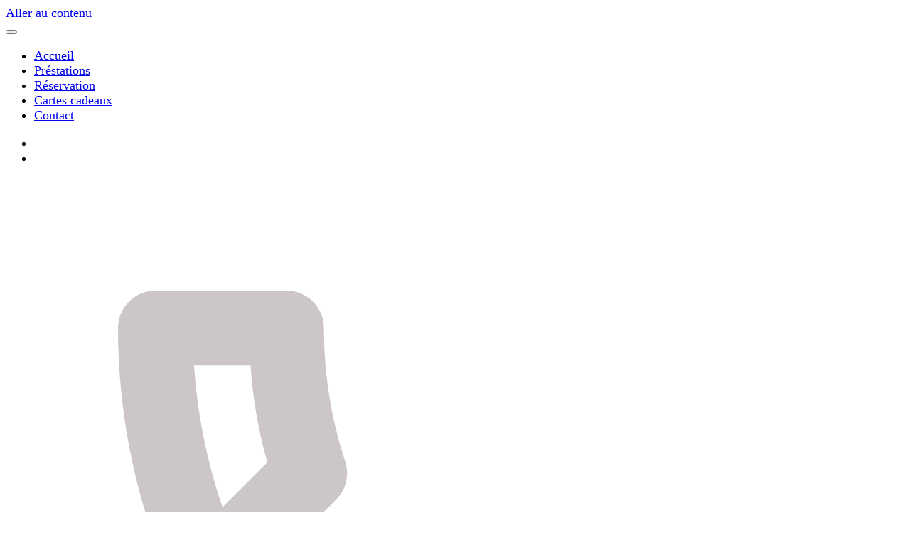

--- FILE ---
content_type: text/html; charset=UTF-8
request_url: https://www.institutpavoreal.fr/author/ljdmd/
body_size: 12355
content:
    <!DOCTYPE html>
    <html lang="fr-FR">
    <head itemscope itemtype="http://schema.org/WebSite">
	    <meta charset="UTF-8">
    <meta name="viewport" content="width=device-width, initial-scale=1">
    <link rel="profile" href="https://gmpg.org/xfn/11">
    
	<!-- This site is optimized with the Yoast SEO plugin v17.4 - https://yoast.com/wordpress/plugins/seo/ -->
	<title>Maxime B, Auteur à Pavo Real</title>
	<meta name="robots" content="index, follow, max-snippet:-1, max-image-preview:large, max-video-preview:-1" />
	<link rel="canonical" href="https://www.institutpavoreal.fr/author/ljdmd/" />
	<link rel="next" href="https://www.institutpavoreal.fr/author/ljdmd/page/2/" />
	<meta property="og:locale" content="fr_FR" />
	<meta property="og:type" content="profile" />
	<meta property="og:title" content="Maxime B, Auteur à Pavo Real" />
	<meta property="og:url" content="https://www.institutpavoreal.fr/author/ljdmd/" />
	<meta property="og:site_name" content="Pavo Real" />
	<meta property="og:image" content="https://secure.gravatar.com/avatar/88eda3e7660be7b2dbfd4ff3e45a6156?s=500&#038;d=mm&#038;r=g" />
	<meta name="twitter:card" content="summary" />
	<script type="application/ld+json" class="yoast-schema-graph">{"@context":"https://schema.org","@graph":[{"@type":"Organization","@id":"https://www.institutpavoreal.fr/#organization","name":"Pavo Real","url":"https://www.institutpavoreal.fr/","sameAs":["https://www.facebook.com/lejardindesmilledelicess"],"logo":{"@type":"ImageObject","@id":"https://www.institutpavoreal.fr/#logo","inLanguage":"fr-FR","url":"https://www.institutpavoreal.fr/wp-content/uploads/2021/10/logo-pavo-real-1.png","contentUrl":"https://www.institutpavoreal.fr/wp-content/uploads/2021/10/logo-pavo-real-1.png","width":500,"height":500,"caption":"Pavo Real"},"image":{"@id":"https://www.institutpavoreal.fr/#logo"}},{"@type":"WebSite","@id":"https://www.institutpavoreal.fr/#website","url":"https://www.institutpavoreal.fr/","name":"Pavo Real","description":"","publisher":{"@id":"https://www.institutpavoreal.fr/#organization"},"potentialAction":[{"@type":"SearchAction","target":{"@type":"EntryPoint","urlTemplate":"https://www.institutpavoreal.fr/?s={search_term_string}"},"query-input":"required name=search_term_string"}],"inLanguage":"fr-FR"},{"@type":"ProfilePage","@id":"https://www.institutpavoreal.fr/author/ljdmd/#webpage","url":"https://www.institutpavoreal.fr/author/ljdmd/","name":"Maxime B, Auteur \u00e0 Pavo Real","isPartOf":{"@id":"https://www.institutpavoreal.fr/#website"},"breadcrumb":{"@id":"https://www.institutpavoreal.fr/author/ljdmd/#breadcrumb"},"inLanguage":"fr-FR","potentialAction":[{"@type":"ReadAction","target":["https://www.institutpavoreal.fr/author/ljdmd/"]}]},{"@type":"BreadcrumbList","@id":"https://www.institutpavoreal.fr/author/ljdmd/#breadcrumb","itemListElement":[{"@type":"ListItem","position":1,"name":"Accueil","item":"https://www.institutpavoreal.fr/"},{"@type":"ListItem","position":2,"name":"Archives pour Maxime B"}]},{"@type":"Person","@id":"https://www.institutpavoreal.fr/#/schema/person/6ee8019dbbb3fe7b7154ce4235599caa","name":"Maxime B","mainEntityOfPage":{"@id":"https://www.institutpavoreal.fr/author/ljdmd/#webpage"}}]}</script>
	<!-- / Yoast SEO plugin. -->


<link rel='dns-prefetch' href='//fonts.googleapis.com' />
<link rel='dns-prefetch' href='//s.w.org' />
<link rel="alternate" type="application/rss+xml" title="Pavo Real &raquo; Flux" href="https://www.institutpavoreal.fr/feed/" />
<link rel="alternate" type="application/rss+xml" title="Pavo Real &raquo; Flux des commentaires" href="https://www.institutpavoreal.fr/comments/feed/" />
<link rel="alternate" type="application/rss+xml" title="Pavo Real &raquo; Flux des articles écrits par Maxime B" href="https://www.institutpavoreal.fr/author/ljdmd/feed/" />
		<script type="text/javascript">
			window._wpemojiSettings = {"baseUrl":"https:\/\/s.w.org\/images\/core\/emoji\/13.0.1\/72x72\/","ext":".png","svgUrl":"https:\/\/s.w.org\/images\/core\/emoji\/13.0.1\/svg\/","svgExt":".svg","source":{"concatemoji":"https:\/\/www.institutpavoreal.fr\/wp-includes\/js\/wp-emoji-release.min.js?ver=5.6.16"}};
			!function(e,a,t){var n,r,o,i=a.createElement("canvas"),p=i.getContext&&i.getContext("2d");function s(e,t){var a=String.fromCharCode;p.clearRect(0,0,i.width,i.height),p.fillText(a.apply(this,e),0,0);e=i.toDataURL();return p.clearRect(0,0,i.width,i.height),p.fillText(a.apply(this,t),0,0),e===i.toDataURL()}function c(e){var t=a.createElement("script");t.src=e,t.defer=t.type="text/javascript",a.getElementsByTagName("head")[0].appendChild(t)}for(o=Array("flag","emoji"),t.supports={everything:!0,everythingExceptFlag:!0},r=0;r<o.length;r++)t.supports[o[r]]=function(e){if(!p||!p.fillText)return!1;switch(p.textBaseline="top",p.font="600 32px Arial",e){case"flag":return s([127987,65039,8205,9895,65039],[127987,65039,8203,9895,65039])?!1:!s([55356,56826,55356,56819],[55356,56826,8203,55356,56819])&&!s([55356,57332,56128,56423,56128,56418,56128,56421,56128,56430,56128,56423,56128,56447],[55356,57332,8203,56128,56423,8203,56128,56418,8203,56128,56421,8203,56128,56430,8203,56128,56423,8203,56128,56447]);case"emoji":return!s([55357,56424,8205,55356,57212],[55357,56424,8203,55356,57212])}return!1}(o[r]),t.supports.everything=t.supports.everything&&t.supports[o[r]],"flag"!==o[r]&&(t.supports.everythingExceptFlag=t.supports.everythingExceptFlag&&t.supports[o[r]]);t.supports.everythingExceptFlag=t.supports.everythingExceptFlag&&!t.supports.flag,t.DOMReady=!1,t.readyCallback=function(){t.DOMReady=!0},t.supports.everything||(n=function(){t.readyCallback()},a.addEventListener?(a.addEventListener("DOMContentLoaded",n,!1),e.addEventListener("load",n,!1)):(e.attachEvent("onload",n),a.attachEvent("onreadystatechange",function(){"complete"===a.readyState&&t.readyCallback()})),(n=t.source||{}).concatemoji?c(n.concatemoji):n.wpemoji&&n.twemoji&&(c(n.twemoji),c(n.wpemoji)))}(window,document,window._wpemojiSettings);
		</script>
		<style type="text/css">
img.wp-smiley,
img.emoji {
	display: inline !important;
	border: none !important;
	box-shadow: none !important;
	height: 1em !important;
	width: 1em !important;
	margin: 0 .07em !important;
	vertical-align: -0.1em !important;
	background: none !important;
	padding: 0 !important;
}
</style>
	<link rel='stylesheet' id='bxslider-css-css'  href='https://www.institutpavoreal.fr/wp-content/plugins/kiwi-logo-carousel/third-party/jquery.bxslider/jquery.bxslider.css?ver=5.6.16' type='text/css' media='' />
<link rel='stylesheet' id='kiwi-logo-carousel-styles-css'  href='https://www.institutpavoreal.fr/wp-content/plugins/kiwi-logo-carousel/custom-styles.css?ver=5.6.16' type='text/css' media='' />
<link rel='stylesheet' id='wp-block-library-css'  href='https://www.institutpavoreal.fr/wp-includes/css/dist/block-library/style.min.css?ver=5.6.16' type='text/css' media='all' />
<link rel='stylesheet' id='if-menu-site-css-css'  href='https://www.institutpavoreal.fr/wp-content/plugins/if-menu/assets/if-menu-site.css?ver=5.6.16' type='text/css' media='all' />
<link rel='stylesheet' id='wppopups-base-css'  href='https://www.institutpavoreal.fr/wp-content/plugins/wp-popups-lite/src/assets/css/wppopups-base.css?ver=2.1.4.5' type='text/css' media='all' />
<link rel='stylesheet' id='vedic-spa-parent-style-css'  href='https://www.institutpavoreal.fr/wp-content/themes/blossom-spa/style.css?ver=5.6.16' type='text/css' media='all' />
<link rel='stylesheet' id='animate-css'  href='https://www.institutpavoreal.fr/wp-content/themes/blossom-spa/css/animate.min.css?ver=3.5.2' type='text/css' media='all' />
<link rel='stylesheet' id='owl-carousel-css'  href='https://www.institutpavoreal.fr/wp-content/themes/blossom-spa/css/owl.carousel.min.css?ver=2.2.1' type='text/css' media='all' />
<link rel='stylesheet' id='perfect-scrollbar-css'  href='https://www.institutpavoreal.fr/wp-content/themes/blossom-spa/css/perfect-scrollbar.min.css?ver=3.1.5' type='text/css' media='all' />
<link crossorigin="anonymous" rel='stylesheet' id='blossom-spa-google-fonts-css'  href='https://fonts.googleapis.com/css?family=Cinzel%3Aregular%2C500%2C600%2C700%2C800%2C900%7CCinzel%3A700' type='text/css' media='all' />
<link rel='stylesheet' id='blossom-spa-css'  href='https://www.institutpavoreal.fr/wp-content/themes/vedic-spa/style.css?ver=1.0.1' type='text/css' media='all' />
<script type='text/javascript' src='https://www.institutpavoreal.fr/wp-includes/js/jquery/jquery.min.js?ver=3.5.1' id='jquery-core-js'></script>
<script type='text/javascript' src='https://www.institutpavoreal.fr/wp-includes/js/jquery/jquery-migrate.min.js?ver=3.3.2' id='jquery-migrate-js'></script>
<link rel="https://api.w.org/" href="https://www.institutpavoreal.fr/wp-json/" /><link rel="alternate" type="application/json" href="https://www.institutpavoreal.fr/wp-json/wp/v2/users/1" /><link rel="EditURI" type="application/rsd+xml" title="RSD" href="https://www.institutpavoreal.fr/xmlrpc.php?rsd" />
<link rel="wlwmanifest" type="application/wlwmanifest+xml" href="https://www.institutpavoreal.fr/wp-includes/wlwmanifest.xml" /> 
<meta name="generator" content="WordPress 5.6.16" />
			<style>
				.sydney-svg-icon {
					display: inline-block;
					width: 16px;
					height: 16px;
					vertical-align: middle;
					line-height: 1;
				}
				.team-item .team-social li .sydney-svg-icon {
					fill: #fff;
				}
				.team-item .team-social li:hover .sydney-svg-icon {
					fill: #000;
				}
				.team_hover_edits .team-social li a .sydney-svg-icon {
					fill: #000;
				}
				.team_hover_edits .team-social li:hover a .sydney-svg-icon {
					fill: #fff;
				}				
			</style>
		<!-- Aucune version AMP HTML n&#039;est disponible pour cette URL. --><link rel="icon" href="https://www.institutpavoreal.fr/wp-content/uploads/2021/10/cropped-logo-pavo-real-1-32x32.png" sizes="32x32" />
<link rel="icon" href="https://www.institutpavoreal.fr/wp-content/uploads/2021/10/cropped-logo-pavo-real-1-192x192.png" sizes="192x192" />
<link rel="apple-touch-icon" href="https://www.institutpavoreal.fr/wp-content/uploads/2021/10/cropped-logo-pavo-real-1-180x180.png" />
<meta name="msapplication-TileImage" content="https://www.institutpavoreal.fr/wp-content/uploads/2021/10/cropped-logo-pavo-real-1-270x270.png" />
<style type='text/css' media='all'>
    :root {
    --primary-font: Cinzel;
    --secondary-font: &quot;Times New Roman&quot;, Times, serif;
    }

    body,
    button,
    input,
    select,
    optgroup,
    textarea {        
        font-size: 18px;
    }

    /*Typography*/

    .site-branding .site-title{
        font-size   : 99px;
        font-family : Cinzel;
        font-weight : 700;
        font-style  : normal;
    }

    a.btn-readmore:hover:before, .btn-cta:hover:before, 
    a.btn-readmore:hover:after, .btn-cta:hover:after {
        background-image: url('data:image/svg+xml; utf-8, <svg xmlns="http://www.w3.org/2000/svg" viewBox="0 0 192 512"><path fill="%239cbe9c" d="M187.8 264.5L41 412.5c-4.7 4.7-12.3 4.7-17 0L4.2 392.7c-4.7-4.7-4.7-12.3 0-17L122.7 256 4.2 136.3c-4.7-4.7-4.7-12.3 0-17L24 99.5c4.7-4.7 12.3-4.7 17 0l146.8 148c4.7 4.7 4.7 12.3 0 17z" class=""></path></svg>');    
    } 

    .widget_bttk_testimonial_widget .bttk-testimonial-inner-holder:before, 
    blockquote:before {
        background-image: url('data:image/svg+xml; utf-8, <svg xmlns="http://www.w3.org/2000/svg" viewBox="0 0 36 24"><path fill="%239cbe9c" d="M33.54,28.5a8,8,0,1,1-8.04,8,16,16,0,0,1,16-16A15.724,15.724,0,0,0,33.54,28.5Zm-12.04,8a8,8,0,0,1-16,0h0a16,16,0,0,1,16-16,15.724,15.724,0,0,0-7.96,8A7.989,7.989,0,0,1,21.5,36.5Z" transform="translate(-5.5 -20.5)"/></svg>');
    };
           
    </style><style type='text/css' media='all'>
    :root {
    --primary-font: Cinzel;
    --secondary-font: &quot;Times New Roman&quot;, Times, serif;
    }

    body,
    button,
    input,
    select,
    optgroup,
    textarea {        
        font-size: 18px;
    }

    /*Typography*/

    .site-branding .site-title{
        font-size   : 99px;
        font-family : Cinzel;
        font-weight : 700;
        font-style  : normal;
    }

    a.btn-readmore:hover:before, .btn-cta:hover:before, 
    a.btn-readmore:hover:after, .btn-cta:hover:after {
        background-image: url('data:image/svg+xml; utf-8, <svg xmlns="http://www.w3.org/2000/svg" viewBox="0 0 192 512"><path fill="%2376a2a2" d="M187.8 264.5L41 412.5c-4.7 4.7-12.3 4.7-17 0L4.2 392.7c-4.7-4.7-4.7-12.3 0-17L122.7 256 4.2 136.3c-4.7-4.7-4.7-12.3 0-17L24 99.5c4.7-4.7 12.3-4.7 17 0l146.8 148c4.7 4.7 4.7 12.3 0 17z" class=""></path></svg>');    
    } 

    .widget_bttk_testimonial_widget .bttk-testimonial-inner-holder:before, 
    blockquote:before {
        background-image: url('data:image/svg+xml; utf-8, <svg xmlns="http://www.w3.org/2000/svg" viewBox="0 0 36 24"><path fill="%2376a2a2" d="M33.54,28.5a8,8,0,1,1-8.04,8,16,16,0,0,1,16-16A15.724,15.724,0,0,0,33.54,28.5Zm-12.04,8a8,8,0,0,1-16,0h0a16,16,0,0,1,16-16,15.724,15.724,0,0,0-7.96,8A7.989,7.989,0,0,1,21.5,36.5Z" transform="translate(-5.5 -20.5)"/></svg>');
    };
           
    </style></head>

<body data-rsssl=1 class="archive author author-ljdmd author-1 hfeed classic-layout full-width elementor-default elementor-kit-410" itemscope itemtype="http://schema.org/WebPage">

    <div id="page" class="site"><a aria-label="Passer au contenu" class="skip-link" href="#content">Aller au contenu</a>
        <div class="responsive-nav">
            <nav id="res-navigation" class="main-navigation" role="navigation">
        <div class="primary-menu-list main-menu-modal cover-modal" data-modal-target-string=".main-menu-modal">
            <button class="close close-main-nav-toggle" data-toggle-target=".main-menu-modal" data-toggle-body-class="showing-main-menu-modal" aria-expanded="false" data-set-focus=".main-menu-modal"></button>
            <div class="mobile-menu" aria-label="Mobile">
                <div class="menu-menu-des-pages-container"><ul id="primary-menu" class="nav-menu main-menu-modal"><li id="menu-item-336" class="menu-item menu-item-type-post_type menu-item-object-page menu-item-home menu-item-336"><a href="https://www.institutpavoreal.fr/">Accueil</a></li>
<li id="menu-item-687" class="menu-item menu-item-type-post_type menu-item-object-page menu-item-687"><a href="https://www.institutpavoreal.fr/prestations/">Préstations</a></li>
<li id="menu-item-205" class="menu-item menu-item-type-post_type menu-item-object-page menu-item-205"><a href="https://www.institutpavoreal.fr/reservation-en-ligne/">Réservation</a></li>
<li id="menu-item-206" class="menu-item menu-item-type-custom menu-item-object-custom menu-item-206"><a href="https://www.planity.com/institut-pavo-real-30390-aramon">Cartes cadeaux</a></li>
<li id="menu-item-64" class="menu-item menu-item-type-custom menu-item-object-custom menu-item-home menu-item-64"><a href="https://www.institutpavoreal.fr/">Contact</a></li>
</ul></div>            </div>
        </div>
    </nav><!-- #site-navigation -->
                <div class="header-social">
        <ul class="social-list">
        	                <li>
                    <a href="https://m.facebook.com/institutpavoreal/" target="_blank" rel="nofollow noopener">
                        <i class="Facebook"></i>
                    </a>
                </li>    	   
                                <li>
                    <a href="https://www.instagram.com/pavo_reaal/" target="_blank" rel="nofollow noopener">
                        <i class="Instagram"></i>
                    </a>
                </li>    	   
                    	</ul>
    </div>
                        <div class="header-contact"> 
                            <div class="contact-block">
                    <svg xmlns="http://www.w3.org/2000/svg" viewBox="0 0 36 36"><defs><style>.pha{fill:none;}.phb{fill:#ccc6c8;}</style></defs><path class="pha" d="M0,0H36V36H0Z"/><g transform="translate(4.5 4.5)"><path class="phb" d="M8.31,6a18.469,18.469,0,0,0,.675,3.885l-1.8,1.8A22.238,22.238,0,0,1,6.045,6H8.31M23.1,24.03a19.129,19.129,0,0,0,3.9.675V26.94a23.14,23.14,0,0,1-5.7-1.125l1.8-1.785M9.75,3H4.5A1.5,1.5,0,0,0,3,4.5,25.5,25.5,0,0,0,28.5,30,1.5,1.5,0,0,0,30,28.5V23.265a1.5,1.5,0,0,0-1.5-1.5,17.11,17.11,0,0,1-5.355-.855,1.259,1.259,0,0,0-.465-.075,1.537,1.537,0,0,0-1.065.435l-3.3,3.3A22.723,22.723,0,0,1,8.43,14.685l3.3-3.3a1.505,1.505,0,0,0,.375-1.53A17.041,17.041,0,0,1,11.25,4.5,1.5,1.5,0,0,0,9.75,3Z" transform="translate(-3 -3)"/></g></svg>
                    <span class="title hphone-label">Tel</span><p class="content hphone"><a href="tel:0466570320">04.66.57.03.20</a></p>                </div>
            
                            <div class="contact-block">
                    <svg xmlns="http://www.w3.org/2000/svg" viewBox="0 0 36 36"><defs><style>.ema{fill:none;}.emb{fill:#ccc6c8;}</style></defs><path class="ema" d="M0,0H36V36H0Z"/><g transform="translate(3 2.925)"><path class="emb" d="M17,1.95a15,15,0,0,0,0,30h7.5v-3H17a12.154,12.154,0,0,1-12-12,12.154,12.154,0,0,1,12-12,12.154,12.154,0,0,1,12,12V19.1a2.425,2.425,0,0,1-2.25,2.355,2.425,2.425,0,0,1-2.25-2.355V16.95a7.5,7.5,0,1,0-2.19,5.3,5.555,5.555,0,0,0,4.44,2.2A5.269,5.269,0,0,0,32,19.1V16.95A15.005,15.005,0,0,0,17,1.95Zm0,19.5a4.5,4.5,0,1,1,4.5-4.5A4.494,4.494,0,0,1,17,21.45Z" transform="translate(-2 -1.95)"/></g></svg>
                    <span class="title hemail-label">Mail</span><p class="content hemail"><a href="mailto:contact.pavoreal@gmail.com">contact.pavoreal@gmail.com</a></p>                </div>
                        
                            <div class="contact-block">
                    <svg xmlns="http://www.w3.org/2000/svg" viewBox="0 0 36 36"><defs><style>.clk{fill:none;}.clkb{fill:#ccc6c8;}</style></defs><g transform="translate(7 18)"><g transform="translate(-7 -18)"><path class="clk" d="M0,0H36V36H0Z"/></g><g transform="translate(-2 -13)"><path class="clkb" d="M15.5,2A13.5,13.5,0,1,0,29,15.5,13.54,13.54,0,0,0,15.5,2Zm0,24.3A10.8,10.8,0,1,1,26.3,15.5,10.814,10.814,0,0,1,15.5,26.3Z" transform="translate(-2 -2)"/><path class="clkb" d="M13.025,7H11v8.1l7.02,4.32,1.08-1.755L13.025,14.02Z" transform="translate(1.15 -0.25)"/></g></g></svg>
                    <span class="title hopening-label">Horaires d&#039;ouverture</span><p class="content hopening">Lun - Ven : 9h-13h/14h30-18h30 Sam: 9h-13h</p>                </div>
                	</div><!-- .header-contact -->    
        </div> <!-- .responsive-nav -->
            <header id="masthead" class="site-header header-two" itemscope itemtype="http://schema.org/WPHeader">
                            <div class="header-t">
                    <div class="container">
                                <div class="header-contact"> 
                            <div class="contact-block">
                    <svg xmlns="http://www.w3.org/2000/svg" viewBox="0 0 36 36"><defs><style>.pha{fill:none;}.phb{fill:#ccc6c8;}</style></defs><path class="pha" d="M0,0H36V36H0Z"/><g transform="translate(4.5 4.5)"><path class="phb" d="M8.31,6a18.469,18.469,0,0,0,.675,3.885l-1.8,1.8A22.238,22.238,0,0,1,6.045,6H8.31M23.1,24.03a19.129,19.129,0,0,0,3.9.675V26.94a23.14,23.14,0,0,1-5.7-1.125l1.8-1.785M9.75,3H4.5A1.5,1.5,0,0,0,3,4.5,25.5,25.5,0,0,0,28.5,30,1.5,1.5,0,0,0,30,28.5V23.265a1.5,1.5,0,0,0-1.5-1.5,17.11,17.11,0,0,1-5.355-.855,1.259,1.259,0,0,0-.465-.075,1.537,1.537,0,0,0-1.065.435l-3.3,3.3A22.723,22.723,0,0,1,8.43,14.685l3.3-3.3a1.505,1.505,0,0,0,.375-1.53A17.041,17.041,0,0,1,11.25,4.5,1.5,1.5,0,0,0,9.75,3Z" transform="translate(-3 -3)"/></g></svg>
                    <p class="content hphone"><a href="tel:0466570320">04.66.57.03.20</a></p>                </div>
            
                            <div class="contact-block">
                    <svg xmlns="http://www.w3.org/2000/svg" viewBox="0 0 36 36"><defs><style>.ema{fill:none;}.emb{fill:#ccc6c8;}</style></defs><path class="ema" d="M0,0H36V36H0Z"/><g transform="translate(3 2.925)"><path class="emb" d="M17,1.95a15,15,0,0,0,0,30h7.5v-3H17a12.154,12.154,0,0,1-12-12,12.154,12.154,0,0,1,12-12,12.154,12.154,0,0,1,12,12V19.1a2.425,2.425,0,0,1-2.25,2.355,2.425,2.425,0,0,1-2.25-2.355V16.95a7.5,7.5,0,1,0-2.19,5.3,5.555,5.555,0,0,0,4.44,2.2A5.269,5.269,0,0,0,32,19.1V16.95A15.005,15.005,0,0,0,17,1.95Zm0,19.5a4.5,4.5,0,1,1,4.5-4.5A4.494,4.494,0,0,1,17,21.45Z" transform="translate(-2 -1.95)"/></g></svg>
                    <p class="content hemail"><a href="mailto:contact.pavoreal@gmail.com">contact.pavoreal@gmail.com</a></p>                </div>
                        
                            <div class="contact-block">
                    <svg xmlns="http://www.w3.org/2000/svg" viewBox="0 0 36 36"><defs><style>.clk{fill:none;}.clkb{fill:#ccc6c8;}</style></defs><g transform="translate(7 18)"><g transform="translate(-7 -18)"><path class="clk" d="M0,0H36V36H0Z"/></g><g transform="translate(-2 -13)"><path class="clkb" d="M15.5,2A13.5,13.5,0,1,0,29,15.5,13.54,13.54,0,0,0,15.5,2Zm0,24.3A10.8,10.8,0,1,1,26.3,15.5,10.814,10.814,0,0,1,15.5,26.3Z" transform="translate(-2 -2)"/><path class="clkb" d="M13.025,7H11v8.1l7.02,4.32,1.08-1.755L13.025,14.02Z" transform="translate(1.15 -0.25)"/></g></g></svg>
                    <p class="content hopening">Lun - Ven : 9h-13h/14h30-18h30 Sam: 9h-13h</p>                </div>
                	</div><!-- .header-contact -->    
                                <div class="header-social">
        <ul class="social-list">
        	                <li>
                    <a href="https://m.facebook.com/institutpavoreal/" target="_blank" rel="nofollow noopener">
                        <i class="Facebook"></i>
                    </a>
                </li>    	   
                                <li>
                    <a href="https://www.instagram.com/pavo_reaal/" target="_blank" rel="nofollow noopener">
                        <i class="Instagram"></i>
                    </a>
                </li>    	   
                    	</ul>
    </div>
                                        <div class="header-search-wrap">
            <button aria-label="ouvrir le formulaire de recherche" class="header-search" data-toggle-target=".search-modal" data-toggle-body-class="showing-search-modal" data-set-focus=".search-modal .search-field" aria-expanded="false">
                <svg xmlns="http://www.w3.org/2000/svg" viewBox="0 0 16 16"><defs><style>.sea{fill:#fff;}</style></defs><path class="sea" d="M16,14.591,12.679,11.27a6.89,6.89,0,0,0,1.409-4.226A7,7,0,0,0,7.044,0,7,7,0,0,0,0,7.044a7,7,0,0,0,7.044,7.044,6.89,6.89,0,0,0,4.226-1.409L14.591,16ZM2.013,7.044A4.983,4.983,0,0,1,7.044,2.013a4.983,4.983,0,0,1,5.031,5.031,4.983,4.983,0,0,1-5.031,5.031A4.983,4.983,0,0,1,2.013,7.044Z"/></svg>
            </button>
                    <div class="search-form-wrap search-modal cover-modal" data-modal-target-string=".search-modal">
            <div class="search-form-inner">
                <form role="search" method="get" class="search-form" action="https://www.institutpavoreal.fr/"><label><span class="screen-reader-text">Recherche pour :</span><input type="search" class="search-field" placeholder="Rechercher..." value="" name="s" /></label><input type="submit" id="submit-field" class="search-submit" value="Rechercher" /></form>                <button aria-label="fermer le formulaire de recherche" class="close" data-toggle-target=".search-modal" data-toggle-body-class="showing-search-modal" data-set-focus=".search-modal .search-field" aria-expanded="false"></button>
            </div>
        </div>
            </div>
                                                </div>
                </div>
                        <div class="header-main">
                <div class="container">
                            <div class="site-branding" itemscope itemtype="http://schema.org/Organization">
                                <p class="site-title" itemprop="name"><a href="https://www.institutpavoreal.fr/" rel="home" itemprop="url">Pavo Real</a></p>
                        </div>    
                    </div>
            </div>
            <div class="nav-wrap">
                <div class="container">
                    	<nav id="site-navigation" class="main-navigation" role="navigation" itemscope itemtype="http://schema.org/SiteNavigationElement">
        <button class="toggle-btn" data-toggle-target=".main-menu-modal" data-toggle-body-class="showing-main-menu-modal" aria-expanded="false" data-set-focus=".close-main-nav-toggle">
            <span class="toggle-bar"></span>
            <span class="toggle-bar"></span>
            <span class="toggle-bar"></span>
        </button>
        <div class="menu-menu-des-pages-container"><ul id="primary-menu" class="nav-menu"><li class="menu-item menu-item-type-post_type menu-item-object-page menu-item-home menu-item-336"><a href="https://www.institutpavoreal.fr/">Accueil</a></li>
<li class="menu-item menu-item-type-post_type menu-item-object-page menu-item-687"><a href="https://www.institutpavoreal.fr/prestations/">Préstations</a></li>
<li class="menu-item menu-item-type-post_type menu-item-object-page menu-item-205"><a href="https://www.institutpavoreal.fr/reservation-en-ligne/">Réservation</a></li>
<li class="menu-item menu-item-type-custom menu-item-object-custom menu-item-206"><a href="https://www.planity.com/institut-pavo-real-30390-aramon">Cartes cadeaux</a></li>
<li class="menu-item menu-item-type-custom menu-item-object-custom menu-item-home menu-item-64"><a href="https://www.institutpavoreal.fr/">Contact</a></li>
</ul></div>	</nav><!-- #site-navigation -->
                        
                </div>
            </div><!-- .nav-wrap -->
        </header>
<div id="content" class="site-content">            <header class="page-header" style="background-image: url( 'https://www.institutpavoreal.fr/wp-content/uploads/2023/07/a1c12156-3801-41c1-a1d5-bd06c7715d5a.jpg' );">
                <div class="container">
        			                                <div class="author-section">
                                    <figure class="author-img"></figure>
                                    <div class="author-content-wrap">
                                        <h3 class="author-name">Tous les articles par :Maxime B</h3><div class="author-content"></div>      
                                    </div>
                                </div>
                                <div class="breadcrumb-wrapper"><div class="container" >
                <div id="crumbs" itemscope itemtype="http://schema.org/BreadcrumbList"> 
                    <span itemprop="itemListElement" itemscope itemtype="http://schema.org/ListItem">
                        <a itemprop="item" href="https://www.institutpavoreal.fr"><span itemprop="name">Accueil</span></a>
                        <meta itemprop="position" content="1" />
                        <span class="separator"><span class="separator"><i class="fa fa-angle-right"></i></span></span>
                    </span><span class="current" itemprop="itemListElement" itemscope itemtype="http://schema.org/ListItem"><a itemprop="item" href="https://www.institutpavoreal.fr/author/ljdmd/"><span itemprop="name">Maxime B</span></a><meta itemprop="position" content="2" /></span></div></div></div><!-- .breadcrumb-wrapper -->                </div>
    		</header><!-- .page-header -->
                    <div class="container">
        
	<div id="primary" class="content-area">
		<div class="showing-result"> Affichage : 1 - 10 sur 14 RÉSULTATS </div>        
		<main id="main" class="site-main">

		
<article id="post-361" class="post-361 post type-post status-publish format-standard has-post-thumbnail hentry category-non-classe" itemscope itemtype="https://schema.org/Blog">
	<figure class="post-thumbnail"><a href="https://www.institutpavoreal.fr/offre-de-septembre-2019/"><img width="917" height="517" src="https://www.institutpavoreal.fr/wp-content/uploads/2019/08/cropped-affiche_septembre_2019.jpg" class="attachment-blossom-spa-blog-classic-full size-blossom-spa-blog-classic-full wp-post-image" alt="" loading="lazy" itemprop="image" srcset="https://www.institutpavoreal.fr/wp-content/uploads/2019/08/cropped-affiche_septembre_2019.jpg 1654w, https://www.institutpavoreal.fr/wp-content/uploads/2019/08/cropped-affiche_septembre_2019-300x169.jpg 300w, https://www.institutpavoreal.fr/wp-content/uploads/2019/08/cropped-affiche_septembre_2019-768x433.jpg 768w, https://www.institutpavoreal.fr/wp-content/uploads/2019/08/cropped-affiche_septembre_2019-1024x578.jpg 1024w, https://www.institutpavoreal.fr/wp-content/uploads/2019/08/cropped-affiche_septembre_2019-830x468.jpg 830w, https://www.institutpavoreal.fr/wp-content/uploads/2019/08/cropped-affiche_septembre_2019-230x130.jpg 230w, https://www.institutpavoreal.fr/wp-content/uploads/2019/08/cropped-affiche_septembre_2019-350x197.jpg 350w, https://www.institutpavoreal.fr/wp-content/uploads/2019/08/cropped-affiche_septembre_2019-480x271.jpg 480w" sizes="(max-width: 917px) 100vw, 917px" /></a><span class="category" itemprop="about"><a href="https://www.institutpavoreal.fr/category/non-classe/" rel="category tag">Non classé</a></span><div class="author-like-wrap"><span class="byline" itemprop="author" itemscope itemtype="https://schema.org/Person"><svg xmlns="http://www.w3.org/2000/svg" viewBox="0 0 19 19"><defs><style>.auta{fill:none;}.auta,.autb{stroke:rgba(0,0,0,0);}.autb{fill:#ccc6c8;}</style></defs><g transform="translate(0.5 0.5)"><path class="auta" d="M0,0H18V18H0Z"></path><g transform="translate(1.5 1.5)"><path class="autb" d="M9.5,2A7.5,7.5,0,1,0,17,9.5,7.5,7.5,0,0,0,9.5,2ZM5.8,14.21c.322-.675,2.287-1.335,3.7-1.335s3.382.66,3.7,1.335a5.944,5.944,0,0,1-7.395,0Zm8.468-1.088c-1.073-1.3-3.675-1.747-4.77-1.747s-3.7.443-4.77,1.747a6,6,0,1,1,9.54,0Z" transform="translate(-2 -2)"></path><path class="autb" d="M11.125,6A2.625,2.625,0,1,0,13.75,8.625,2.618,2.618,0,0,0,11.125,6Zm0,3.75A1.125,1.125,0,1,1,12.25,8.625,1.123,1.123,0,0,1,11.125,9.75Z" transform="translate(-3.625 -3)"></path></g></g></svg><span class="author" itemprop="name"><a class="url fn n" href="https://www.institutpavoreal.fr/author/ljdmd/" itemprop="url">Maxime B</a></span></span></div></figure>    <div class="content-wrap">
        <header class="entry-header">
            <h2 class="entry-title"><a href="https://www.institutpavoreal.fr/offre-de-septembre-2019/" rel="bookmark">Offre de septembre 2019</a></h2><div class="entry-meta"><span class="posted-on"><svg xmlns="http://www.w3.org/2000/svg" viewBox="0 0 36 36"><defs><style>.clk{fill:none;}.clkb{fill:#ccc6c8;}</style></defs><g transform="translate(7 18)"><g transform="translate(-7 -18)"><path class="clk" d="M0,0H36V36H0Z"/></g><g transform="translate(-2 -13)"><path class="clkb" d="M15.5,2A13.5,13.5,0,1,0,29,15.5,13.54,13.54,0,0,0,15.5,2Zm0,24.3A10.8,10.8,0,1,1,26.3,15.5,10.814,10.814,0,0,1,15.5,26.3Z" transform="translate(-2 -2)"/><path class="clkb" d="M13.025,7H11v8.1l7.02,4.32,1.08-1.755L13.025,14.02Z" transform="translate(1.15 -0.25)"/></g></g>
        </svg><a href="https://www.institutpavoreal.fr/offre-de-septembre-2019/" rel="bookmark"><time class="entry-date published updated" datetime="2019-08-15T16:52:58+01:00" itemprop="dateModified">15 août 2019</time></time><time class="updated" datetime="2019-08-15T14:26:16+01:00" itemprop="datePublished">15 août 2019</time></a></span></div>        </header>         
        <div class="entry-content" itemprop="text">
		<p>Offre valable jusqu&rsquo;au 30 septembre 2019, non cumulable avec d&rsquo;autre offre en cours.</p>
	</div><!-- .entry-content -->
        	<footer class="entry-footer">
    		<a href="https://www.institutpavoreal.fr/offre-de-septembre-2019/" class="btn-readmore">Lire la suite</a>    	</footer><!-- .entry-footer -->
    </article><!-- #post-361 -->

<article id="post-182" class="post-182 post type-post status-publish format-standard has-post-thumbnail hentry category-non-classe" itemscope itemtype="https://schema.org/Blog">
	<figure class="post-thumbnail"><a href="https://www.institutpavoreal.fr/en-mai-offre-duo-mere-fille/"><img width="800" height="450" src="https://www.institutpavoreal.fr/wp-content/uploads/2017/05/cropped-affiche_mai_2017.jpg" class="attachment-blossom-spa-blog-classic-full size-blossom-spa-blog-classic-full wp-post-image" alt="" loading="lazy" itemprop="image" srcset="https://www.institutpavoreal.fr/wp-content/uploads/2017/05/cropped-affiche_mai_2017.jpg 800w, https://www.institutpavoreal.fr/wp-content/uploads/2017/05/cropped-affiche_mai_2017-300x169.jpg 300w, https://www.institutpavoreal.fr/wp-content/uploads/2017/05/cropped-affiche_mai_2017-768x432.jpg 768w, https://www.institutpavoreal.fr/wp-content/uploads/2017/05/cropped-affiche_mai_2017-230x129.jpg 230w, https://www.institutpavoreal.fr/wp-content/uploads/2017/05/cropped-affiche_mai_2017-350x197.jpg 350w, https://www.institutpavoreal.fr/wp-content/uploads/2017/05/cropped-affiche_mai_2017-480x270.jpg 480w" sizes="(max-width: 800px) 100vw, 800px" /></a><span class="category" itemprop="about"><a href="https://www.institutpavoreal.fr/category/non-classe/" rel="category tag">Non classé</a></span><div class="author-like-wrap"><span class="byline" itemprop="author" itemscope itemtype="https://schema.org/Person"><svg xmlns="http://www.w3.org/2000/svg" viewBox="0 0 19 19"><defs><style>.auta{fill:none;}.auta,.autb{stroke:rgba(0,0,0,0);}.autb{fill:#ccc6c8;}</style></defs><g transform="translate(0.5 0.5)"><path class="auta" d="M0,0H18V18H0Z"></path><g transform="translate(1.5 1.5)"><path class="autb" d="M9.5,2A7.5,7.5,0,1,0,17,9.5,7.5,7.5,0,0,0,9.5,2ZM5.8,14.21c.322-.675,2.287-1.335,3.7-1.335s3.382.66,3.7,1.335a5.944,5.944,0,0,1-7.395,0Zm8.468-1.088c-1.073-1.3-3.675-1.747-4.77-1.747s-3.7.443-4.77,1.747a6,6,0,1,1,9.54,0Z" transform="translate(-2 -2)"></path><path class="autb" d="M11.125,6A2.625,2.625,0,1,0,13.75,8.625,2.618,2.618,0,0,0,11.125,6Zm0,3.75A1.125,1.125,0,1,1,12.25,8.625,1.123,1.123,0,0,1,11.125,9.75Z" transform="translate(-3.625 -3)"></path></g></g></svg><span class="author" itemprop="name"><a class="url fn n" href="https://www.institutpavoreal.fr/author/ljdmd/" itemprop="url">Maxime B</a></span></span></div></figure>    <div class="content-wrap">
        <header class="entry-header">
            <h2 class="entry-title"><a href="https://www.institutpavoreal.fr/en-mai-offre-duo-mere-fille/" rel="bookmark">En Mai : Offre duo Mère / Fille</a></h2><div class="entry-meta"><span class="posted-on"><svg xmlns="http://www.w3.org/2000/svg" viewBox="0 0 36 36"><defs><style>.clk{fill:none;}.clkb{fill:#ccc6c8;}</style></defs><g transform="translate(7 18)"><g transform="translate(-7 -18)"><path class="clk" d="M0,0H36V36H0Z"/></g><g transform="translate(-2 -13)"><path class="clkb" d="M15.5,2A13.5,13.5,0,1,0,29,15.5,13.54,13.54,0,0,0,15.5,2Zm0,24.3A10.8,10.8,0,1,1,26.3,15.5,10.814,10.814,0,0,1,15.5,26.3Z" transform="translate(-2 -2)"/><path class="clkb" d="M13.025,7H11v8.1l7.02,4.32,1.08-1.755L13.025,14.02Z" transform="translate(1.15 -0.25)"/></g></g>
        </svg><a href="https://www.institutpavoreal.fr/en-mai-offre-duo-mere-fille/" rel="bookmark"><time class="entry-date published updated" datetime="2019-08-15T16:54:27+01:00" itemprop="dateModified">15 août 2019</time></time><time class="updated" datetime="2017-05-07T12:44:22+01:00" itemprop="datePublished">7 mai 2017</time></a></span></div>        </header>         
        <div class="entry-content" itemprop="text">
		<p>Offre duo Mère / Fille Du 9 Mai au 3 Juin 2017 Profitez d’un bon moment à passer ensemble et offrez vous Une manucure à 30 € pour 2 ou &hellip; </p>
	</div><!-- .entry-content -->
        	<footer class="entry-footer">
    		<a href="https://www.institutpavoreal.fr/en-mai-offre-duo-mere-fille/" class="btn-readmore">Lire la suite</a>    	</footer><!-- .entry-footer -->
    </article><!-- #post-182 -->

<article id="post-175" class="post-175 post type-post status-publish format-standard has-post-thumbnail hentry category-non-classe" itemscope itemtype="https://schema.org/Blog">
	<figure class="post-thumbnail"><a href="https://www.institutpavoreal.fr/pack-nouvelle-peau-soin-creme-gommage/"><img width="920" height="517" src="https://www.institutpavoreal.fr/wp-content/uploads/2017/02/cropped-affiche_avril_2017.jpg" class="attachment-blossom-spa-blog-classic-full size-blossom-spa-blog-classic-full wp-post-image" alt="" loading="lazy" itemprop="image" srcset="https://www.institutpavoreal.fr/wp-content/uploads/2017/02/cropped-affiche_avril_2017.jpg 1000w, https://www.institutpavoreal.fr/wp-content/uploads/2017/02/cropped-affiche_avril_2017-300x169.jpg 300w, https://www.institutpavoreal.fr/wp-content/uploads/2017/02/cropped-affiche_avril_2017-768x432.jpg 768w, https://www.institutpavoreal.fr/wp-content/uploads/2017/02/cropped-affiche_avril_2017-830x466.jpg 830w, https://www.institutpavoreal.fr/wp-content/uploads/2017/02/cropped-affiche_avril_2017-230x129.jpg 230w, https://www.institutpavoreal.fr/wp-content/uploads/2017/02/cropped-affiche_avril_2017-350x197.jpg 350w, https://www.institutpavoreal.fr/wp-content/uploads/2017/02/cropped-affiche_avril_2017-480x270.jpg 480w" sizes="(max-width: 920px) 100vw, 920px" /></a><span class="category" itemprop="about"><a href="https://www.institutpavoreal.fr/category/non-classe/" rel="category tag">Non classé</a></span><div class="author-like-wrap"><span class="byline" itemprop="author" itemscope itemtype="https://schema.org/Person"><svg xmlns="http://www.w3.org/2000/svg" viewBox="0 0 19 19"><defs><style>.auta{fill:none;}.auta,.autb{stroke:rgba(0,0,0,0);}.autb{fill:#ccc6c8;}</style></defs><g transform="translate(0.5 0.5)"><path class="auta" d="M0,0H18V18H0Z"></path><g transform="translate(1.5 1.5)"><path class="autb" d="M9.5,2A7.5,7.5,0,1,0,17,9.5,7.5,7.5,0,0,0,9.5,2ZM5.8,14.21c.322-.675,2.287-1.335,3.7-1.335s3.382.66,3.7,1.335a5.944,5.944,0,0,1-7.395,0Zm8.468-1.088c-1.073-1.3-3.675-1.747-4.77-1.747s-3.7.443-4.77,1.747a6,6,0,1,1,9.54,0Z" transform="translate(-2 -2)"></path><path class="autb" d="M11.125,6A2.625,2.625,0,1,0,13.75,8.625,2.618,2.618,0,0,0,11.125,6Zm0,3.75A1.125,1.125,0,1,1,12.25,8.625,1.123,1.123,0,0,1,11.125,9.75Z" transform="translate(-3.625 -3)"></path></g></g></svg><span class="author" itemprop="name"><a class="url fn n" href="https://www.institutpavoreal.fr/author/ljdmd/" itemprop="url">Maxime B</a></span></span></div></figure>    <div class="content-wrap">
        <header class="entry-header">
            <h2 class="entry-title"><a href="https://www.institutpavoreal.fr/pack-nouvelle-peau-soin-creme-gommage/" rel="bookmark">En Avril :  Pack nouvelle peau</a></h2><div class="entry-meta"><span class="posted-on"><svg xmlns="http://www.w3.org/2000/svg" viewBox="0 0 36 36"><defs><style>.clk{fill:none;}.clkb{fill:#ccc6c8;}</style></defs><g transform="translate(7 18)"><g transform="translate(-7 -18)"><path class="clk" d="M0,0H36V36H0Z"/></g><g transform="translate(-2 -13)"><path class="clkb" d="M15.5,2A13.5,13.5,0,1,0,29,15.5,13.54,13.54,0,0,0,15.5,2Zm0,24.3A10.8,10.8,0,1,1,26.3,15.5,10.814,10.814,0,0,1,15.5,26.3Z" transform="translate(-2 -2)"/><path class="clkb" d="M13.025,7H11v8.1l7.02,4.32,1.08-1.755L13.025,14.02Z" transform="translate(1.15 -0.25)"/></g></g>
        </svg><a href="https://www.institutpavoreal.fr/pack-nouvelle-peau-soin-creme-gommage/" rel="bookmark"><time class="entry-date published updated" datetime="2019-08-15T16:55:06+01:00" itemprop="dateModified">15 août 2019</time></time><time class="updated" datetime="2017-02-21T18:51:33+01:00" itemprop="datePublished">21 février 2017</time></a></span></div>        </header>         
        <div class="entry-content" itemprop="text">
		<p>En Avril, pour le retour des beaux jours du printemps offrez vous une nouvelle peau ! Un gommage de votre choix vous est offert pour l&rsquo;achat d&rsquo;un soin et d&rsquo;une &hellip; </p>
	</div><!-- .entry-content -->
        	<footer class="entry-footer">
    		<a href="https://www.institutpavoreal.fr/pack-nouvelle-peau-soin-creme-gommage/" class="btn-readmore">Lire la suite</a>    	</footer><!-- .entry-footer -->
    </article><!-- #post-175 -->

<article id="post-173" class="post-173 post type-post status-publish format-standard has-post-thumbnail hentry category-non-classe" itemscope itemtype="https://schema.org/Blog">
	<figure class="post-thumbnail"><a href="https://www.institutpavoreal.fr/journee-de-la-femme-2/"><img width="365" height="517" src="https://www.institutpavoreal.fr/wp-content/uploads/2017/02/journee_femme_080317.jpg" class="attachment-blossom-spa-blog-classic-full size-blossom-spa-blog-classic-full wp-post-image" alt="" loading="lazy" itemprop="image" srcset="https://www.institutpavoreal.fr/wp-content/uploads/2017/02/journee_femme_080317.jpg 800w, https://www.institutpavoreal.fr/wp-content/uploads/2017/02/journee_femme_080317-212x300.jpg 212w, https://www.institutpavoreal.fr/wp-content/uploads/2017/02/journee_femme_080317-724x1024.jpg 724w" sizes="(max-width: 365px) 100vw, 365px" /></a><span class="category" itemprop="about"><a href="https://www.institutpavoreal.fr/category/non-classe/" rel="category tag">Non classé</a></span><div class="author-like-wrap"><span class="byline" itemprop="author" itemscope itemtype="https://schema.org/Person"><svg xmlns="http://www.w3.org/2000/svg" viewBox="0 0 19 19"><defs><style>.auta{fill:none;}.auta,.autb{stroke:rgba(0,0,0,0);}.autb{fill:#ccc6c8;}</style></defs><g transform="translate(0.5 0.5)"><path class="auta" d="M0,0H18V18H0Z"></path><g transform="translate(1.5 1.5)"><path class="autb" d="M9.5,2A7.5,7.5,0,1,0,17,9.5,7.5,7.5,0,0,0,9.5,2ZM5.8,14.21c.322-.675,2.287-1.335,3.7-1.335s3.382.66,3.7,1.335a5.944,5.944,0,0,1-7.395,0Zm8.468-1.088c-1.073-1.3-3.675-1.747-4.77-1.747s-3.7.443-4.77,1.747a6,6,0,1,1,9.54,0Z" transform="translate(-2 -2)"></path><path class="autb" d="M11.125,6A2.625,2.625,0,1,0,13.75,8.625,2.618,2.618,0,0,0,11.125,6Zm0,3.75A1.125,1.125,0,1,1,12.25,8.625,1.123,1.123,0,0,1,11.125,9.75Z" transform="translate(-3.625 -3)"></path></g></g></svg><span class="author" itemprop="name"><a class="url fn n" href="https://www.institutpavoreal.fr/author/ljdmd/" itemprop="url">Maxime B</a></span></span></div></figure>    <div class="content-wrap">
        <header class="entry-header">
            <h2 class="entry-title"><a href="https://www.institutpavoreal.fr/journee-de-la-femme-2/" rel="bookmark">Journée de la Femme</a></h2><div class="entry-meta"><span class="posted-on"><svg xmlns="http://www.w3.org/2000/svg" viewBox="0 0 36 36"><defs><style>.clk{fill:none;}.clkb{fill:#ccc6c8;}</style></defs><g transform="translate(7 18)"><g transform="translate(-7 -18)"><path class="clk" d="M0,0H36V36H0Z"/></g><g transform="translate(-2 -13)"><path class="clkb" d="M15.5,2A13.5,13.5,0,1,0,29,15.5,13.54,13.54,0,0,0,15.5,2Zm0,24.3A10.8,10.8,0,1,1,26.3,15.5,10.814,10.814,0,0,1,15.5,26.3Z" transform="translate(-2 -2)"/><path class="clkb" d="M13.025,7H11v8.1l7.02,4.32,1.08-1.755L13.025,14.02Z" transform="translate(1.15 -0.25)"/></g></g>
        </svg><a href="https://www.institutpavoreal.fr/journee-de-la-femme-2/" rel="bookmark"><time class="entry-date published updated" datetime="2017-02-21T18:48:10+01:00" itemprop="datePublished">21 février 2017</time><time class="updated" datetime="2017-02-21T18:48:10+01:00" itemprop="dateModified">21 février 2017</time></a></span></div>        </header>         
        <div class="entry-content" itemprop="text">
		<p>Pour la journée de la femme, le jardin des mille délices vous propose un massage du dos (30min) et un soin du visage (30min) pour seulement 59 € !</p>
	</div><!-- .entry-content -->
        	<footer class="entry-footer">
    		<a href="https://www.institutpavoreal.fr/journee-de-la-femme-2/" class="btn-readmore">Lire la suite</a>    	</footer><!-- .entry-footer -->
    </article><!-- #post-173 -->

<article id="post-168" class="post-168 post type-post status-publish format-standard has-post-thumbnail hentry category-non-classe" itemscope itemtype="https://schema.org/Blog">
	<figure class="post-thumbnail"><a href="https://www.institutpavoreal.fr/cours-de-maquillage/"><img width="365" height="517" src="https://www.institutpavoreal.fr/wp-content/uploads/2017/02/affiche_mars_2017.jpg" class="attachment-blossom-spa-blog-classic-full size-blossom-spa-blog-classic-full wp-post-image" alt="" loading="lazy" itemprop="image" srcset="https://www.institutpavoreal.fr/wp-content/uploads/2017/02/affiche_mars_2017.jpg 1000w, https://www.institutpavoreal.fr/wp-content/uploads/2017/02/affiche_mars_2017-212x300.jpg 212w, https://www.institutpavoreal.fr/wp-content/uploads/2017/02/affiche_mars_2017-724x1024.jpg 724w" sizes="(max-width: 365px) 100vw, 365px" /></a><span class="category" itemprop="about"><a href="https://www.institutpavoreal.fr/category/non-classe/" rel="category tag">Non classé</a></span><div class="author-like-wrap"><span class="byline" itemprop="author" itemscope itemtype="https://schema.org/Person"><svg xmlns="http://www.w3.org/2000/svg" viewBox="0 0 19 19"><defs><style>.auta{fill:none;}.auta,.autb{stroke:rgba(0,0,0,0);}.autb{fill:#ccc6c8;}</style></defs><g transform="translate(0.5 0.5)"><path class="auta" d="M0,0H18V18H0Z"></path><g transform="translate(1.5 1.5)"><path class="autb" d="M9.5,2A7.5,7.5,0,1,0,17,9.5,7.5,7.5,0,0,0,9.5,2ZM5.8,14.21c.322-.675,2.287-1.335,3.7-1.335s3.382.66,3.7,1.335a5.944,5.944,0,0,1-7.395,0Zm8.468-1.088c-1.073-1.3-3.675-1.747-4.77-1.747s-3.7.443-4.77,1.747a6,6,0,1,1,9.54,0Z" transform="translate(-2 -2)"></path><path class="autb" d="M11.125,6A2.625,2.625,0,1,0,13.75,8.625,2.618,2.618,0,0,0,11.125,6Zm0,3.75A1.125,1.125,0,1,1,12.25,8.625,1.123,1.123,0,0,1,11.125,9.75Z" transform="translate(-3.625 -3)"></path></g></g></svg><span class="author" itemprop="name"><a class="url fn n" href="https://www.institutpavoreal.fr/author/ljdmd/" itemprop="url">Maxime B</a></span></span></div></figure>    <div class="content-wrap">
        <header class="entry-header">
            <h2 class="entry-title"><a href="https://www.institutpavoreal.fr/cours-de-maquillage/" rel="bookmark">En Mars : Cours de maquillage</a></h2><div class="entry-meta"><span class="posted-on"><svg xmlns="http://www.w3.org/2000/svg" viewBox="0 0 36 36"><defs><style>.clk{fill:none;}.clkb{fill:#ccc6c8;}</style></defs><g transform="translate(7 18)"><g transform="translate(-7 -18)"><path class="clk" d="M0,0H36V36H0Z"/></g><g transform="translate(-2 -13)"><path class="clkb" d="M15.5,2A13.5,13.5,0,1,0,29,15.5,13.54,13.54,0,0,0,15.5,2Zm0,24.3A10.8,10.8,0,1,1,26.3,15.5,10.814,10.814,0,0,1,15.5,26.3Z" transform="translate(-2 -2)"/><path class="clkb" d="M13.025,7H11v8.1l7.02,4.32,1.08-1.755L13.025,14.02Z" transform="translate(1.15 -0.25)"/></g></g>
        </svg><a href="https://www.institutpavoreal.fr/cours-de-maquillage/" rel="bookmark"><time class="entry-date published updated" datetime="2017-02-21T18:45:59+01:00" itemprop="dateModified">21 février 2017</time></time><time class="updated" datetime="2017-02-21T18:44:00+01:00" itemprop="datePublished">21 février 2017</time></a></span></div>        </header>         
        <div class="entry-content" itemprop="text">
		<p>En mars, offrez vous un cours de maquillage et découvrez des techniques faciles et rapides à reproduire chez vous. Samedi 11 Mars 2017 de 13h à 15h Mercredi 22 Mars &hellip; </p>
	</div><!-- .entry-content -->
        	<footer class="entry-footer">
    		<a href="https://www.institutpavoreal.fr/cours-de-maquillage/" class="btn-readmore">Lire la suite</a>    	</footer><!-- .entry-footer -->
    </article><!-- #post-168 -->

<article id="post-151" class="post-151 post type-post status-publish format-standard has-post-thumbnail hentry category-non-classe" itemscope itemtype="https://schema.org/Blog">
	<figure class="post-thumbnail"><a href="https://www.institutpavoreal.fr/offre-fevrier-2017/"><img width="365" height="517" src="https://www.institutpavoreal.fr/wp-content/uploads/2017/01/affiche_fevrier_2017.jpg" class="attachment-blossom-spa-blog-classic-full size-blossom-spa-blog-classic-full wp-post-image" alt="" loading="lazy" itemprop="image" srcset="https://www.institutpavoreal.fr/wp-content/uploads/2017/01/affiche_fevrier_2017.jpg 1000w, https://www.institutpavoreal.fr/wp-content/uploads/2017/01/affiche_fevrier_2017-212x300.jpg 212w, https://www.institutpavoreal.fr/wp-content/uploads/2017/01/affiche_fevrier_2017-724x1024.jpg 724w" sizes="(max-width: 365px) 100vw, 365px" /></a><span class="category" itemprop="about"><a href="https://www.institutpavoreal.fr/category/non-classe/" rel="category tag">Non classé</a></span><div class="author-like-wrap"><span class="byline" itemprop="author" itemscope itemtype="https://schema.org/Person"><svg xmlns="http://www.w3.org/2000/svg" viewBox="0 0 19 19"><defs><style>.auta{fill:none;}.auta,.autb{stroke:rgba(0,0,0,0);}.autb{fill:#ccc6c8;}</style></defs><g transform="translate(0.5 0.5)"><path class="auta" d="M0,0H18V18H0Z"></path><g transform="translate(1.5 1.5)"><path class="autb" d="M9.5,2A7.5,7.5,0,1,0,17,9.5,7.5,7.5,0,0,0,9.5,2ZM5.8,14.21c.322-.675,2.287-1.335,3.7-1.335s3.382.66,3.7,1.335a5.944,5.944,0,0,1-7.395,0Zm8.468-1.088c-1.073-1.3-3.675-1.747-4.77-1.747s-3.7.443-4.77,1.747a6,6,0,1,1,9.54,0Z" transform="translate(-2 -2)"></path><path class="autb" d="M11.125,6A2.625,2.625,0,1,0,13.75,8.625,2.618,2.618,0,0,0,11.125,6Zm0,3.75A1.125,1.125,0,1,1,12.25,8.625,1.123,1.123,0,0,1,11.125,9.75Z" transform="translate(-3.625 -3)"></path></g></g></svg><span class="author" itemprop="name"><a class="url fn n" href="https://www.institutpavoreal.fr/author/ljdmd/" itemprop="url">Maxime B</a></span></span></div></figure>    <div class="content-wrap">
        <header class="entry-header">
            <h2 class="entry-title"><a href="https://www.institutpavoreal.fr/offre-fevrier-2017/" rel="bookmark">Offre février 2017</a></h2><div class="entry-meta"><span class="posted-on"><svg xmlns="http://www.w3.org/2000/svg" viewBox="0 0 36 36"><defs><style>.clk{fill:none;}.clkb{fill:#ccc6c8;}</style></defs><g transform="translate(7 18)"><g transform="translate(-7 -18)"><path class="clk" d="M0,0H36V36H0Z"/></g><g transform="translate(-2 -13)"><path class="clkb" d="M15.5,2A13.5,13.5,0,1,0,29,15.5,13.54,13.54,0,0,0,15.5,2Zm0,24.3A10.8,10.8,0,1,1,26.3,15.5,10.814,10.814,0,0,1,15.5,26.3Z" transform="translate(-2 -2)"/><path class="clkb" d="M13.025,7H11v8.1l7.02,4.32,1.08-1.755L13.025,14.02Z" transform="translate(1.15 -0.25)"/></g></g>
        </svg><a href="https://www.institutpavoreal.fr/offre-fevrier-2017/" rel="bookmark"><time class="entry-date published updated" datetime="2017-01-29T21:10:46+01:00" itemprop="datePublished">29 janvier 2017</time><time class="updated" datetime="2017-01-29T21:10:46+01:00" itemprop="dateModified">29 janvier 2017</time></a></span></div>        </header>         
        <div class="entry-content" itemprop="text">
		<p>En février &#8211; Offre spéciale Offrez vous une peau neuve et repulpée ! Un soin du visage réalisé = -20% sur toutes les crèmes !</p>
	</div><!-- .entry-content -->
        	<footer class="entry-footer">
    		<a href="https://www.institutpavoreal.fr/offre-fevrier-2017/" class="btn-readmore">Lire la suite</a>    	</footer><!-- .entry-footer -->
    </article><!-- #post-151 -->

<article id="post-145" class="post-145 post type-post status-publish format-standard has-post-thumbnail hentry category-non-classe" itemscope itemtype="https://schema.org/Blog">
	<figure class="post-thumbnail"><a href="https://www.institutpavoreal.fr/la-cure-intensive-ideale-en-intersaison/"><img width="700" height="425" src="https://www.institutpavoreal.fr/wp-content/uploads/2016/10/huile-dynamisée-bourrache.jpg" class="attachment-blossom-spa-blog-classic-full size-blossom-spa-blog-classic-full wp-post-image" alt="" loading="lazy" itemprop="image" srcset="https://www.institutpavoreal.fr/wp-content/uploads/2016/10/huile-dynamisée-bourrache.jpg 700w, https://www.institutpavoreal.fr/wp-content/uploads/2016/10/huile-dynamisée-bourrache-300x182.jpg 300w" sizes="(max-width: 700px) 100vw, 700px" /></a><span class="category" itemprop="about"><a href="https://www.institutpavoreal.fr/category/non-classe/" rel="category tag">Non classé</a></span><div class="author-like-wrap"><span class="byline" itemprop="author" itemscope itemtype="https://schema.org/Person"><svg xmlns="http://www.w3.org/2000/svg" viewBox="0 0 19 19"><defs><style>.auta{fill:none;}.auta,.autb{stroke:rgba(0,0,0,0);}.autb{fill:#ccc6c8;}</style></defs><g transform="translate(0.5 0.5)"><path class="auta" d="M0,0H18V18H0Z"></path><g transform="translate(1.5 1.5)"><path class="autb" d="M9.5,2A7.5,7.5,0,1,0,17,9.5,7.5,7.5,0,0,0,9.5,2ZM5.8,14.21c.322-.675,2.287-1.335,3.7-1.335s3.382.66,3.7,1.335a5.944,5.944,0,0,1-7.395,0Zm8.468-1.088c-1.073-1.3-3.675-1.747-4.77-1.747s-3.7.443-4.77,1.747a6,6,0,1,1,9.54,0Z" transform="translate(-2 -2)"></path><path class="autb" d="M11.125,6A2.625,2.625,0,1,0,13.75,8.625,2.618,2.618,0,0,0,11.125,6Zm0,3.75A1.125,1.125,0,1,1,12.25,8.625,1.123,1.123,0,0,1,11.125,9.75Z" transform="translate(-3.625 -3)"></path></g></g></svg><span class="author" itemprop="name"><a class="url fn n" href="https://www.institutpavoreal.fr/author/ljdmd/" itemprop="url">Maxime B</a></span></span></div></figure>    <div class="content-wrap">
        <header class="entry-header">
            <h2 class="entry-title"><a href="https://www.institutpavoreal.fr/la-cure-intensive-ideale-en-intersaison/" rel="bookmark">La cure intensive, idéale en intersaison</a></h2><div class="entry-meta"><span class="posted-on"><svg xmlns="http://www.w3.org/2000/svg" viewBox="0 0 36 36"><defs><style>.clk{fill:none;}.clkb{fill:#ccc6c8;}</style></defs><g transform="translate(7 18)"><g transform="translate(-7 -18)"><path class="clk" d="M0,0H36V36H0Z"/></g><g transform="translate(-2 -13)"><path class="clkb" d="M15.5,2A13.5,13.5,0,1,0,29,15.5,13.54,13.54,0,0,0,15.5,2Zm0,24.3A10.8,10.8,0,1,1,26.3,15.5,10.814,10.814,0,0,1,15.5,26.3Z" transform="translate(-2 -2)"/><path class="clkb" d="M13.025,7H11v8.1l7.02,4.32,1.08-1.755L13.025,14.02Z" transform="translate(1.15 -0.25)"/></g></g>
        </svg><a href="https://www.institutpavoreal.fr/la-cure-intensive-ideale-en-intersaison/" rel="bookmark"><time class="entry-date published updated" datetime="2016-10-17T19:16:55+01:00" itemprop="dateModified">17 octobre 2016</time></time><time class="updated" datetime="2016-10-17T19:09:27+01:00" itemprop="datePublished">17 octobre 2016</time></a></span></div>        </header>         
        <div class="entry-content" itemprop="text">
		<p>Votre peau change, c&rsquo;est normal nous passons à l’automne. Le mistral, la pluie et le froid sont la ! Votre peau réclame plus d&rsquo;attention, choisissez la cure intensive « duo dynamisées ». &hellip; </p>
	</div><!-- .entry-content -->
        	<footer class="entry-footer">
    		<a href="https://www.institutpavoreal.fr/la-cure-intensive-ideale-en-intersaison/" class="btn-readmore">Lire la suite</a>    	</footer><!-- .entry-footer -->
    </article><!-- #post-145 -->

<article id="post-113" class="post-113 post type-post status-publish format-gallery has-post-thumbnail hentry category-non-classe post_format-post-format-gallery" itemscope itemtype="https://schema.org/Blog">
	<figure class="post-thumbnail"><a href="https://www.institutpavoreal.fr/coffrets-cadeaux-fete-mere/"><img width="689" height="517" src="https://www.institutpavoreal.fr/wp-content/uploads/2016/05/13230356_355448321245713_5029600676726245405_n.jpg" class="attachment-blossom-spa-blog-classic-full size-blossom-spa-blog-classic-full wp-post-image" alt="" loading="lazy" itemprop="image" srcset="https://www.institutpavoreal.fr/wp-content/uploads/2016/05/13230356_355448321245713_5029600676726245405_n.jpg 960w, https://www.institutpavoreal.fr/wp-content/uploads/2016/05/13230356_355448321245713_5029600676726245405_n-300x225.jpg 300w" sizes="(max-width: 689px) 100vw, 689px" /></a><span class="category" itemprop="about"><a href="https://www.institutpavoreal.fr/category/non-classe/" rel="category tag">Non classé</a></span><div class="author-like-wrap"><span class="byline" itemprop="author" itemscope itemtype="https://schema.org/Person"><svg xmlns="http://www.w3.org/2000/svg" viewBox="0 0 19 19"><defs><style>.auta{fill:none;}.auta,.autb{stroke:rgba(0,0,0,0);}.autb{fill:#ccc6c8;}</style></defs><g transform="translate(0.5 0.5)"><path class="auta" d="M0,0H18V18H0Z"></path><g transform="translate(1.5 1.5)"><path class="autb" d="M9.5,2A7.5,7.5,0,1,0,17,9.5,7.5,7.5,0,0,0,9.5,2ZM5.8,14.21c.322-.675,2.287-1.335,3.7-1.335s3.382.66,3.7,1.335a5.944,5.944,0,0,1-7.395,0Zm8.468-1.088c-1.073-1.3-3.675-1.747-4.77-1.747s-3.7.443-4.77,1.747a6,6,0,1,1,9.54,0Z" transform="translate(-2 -2)"></path><path class="autb" d="M11.125,6A2.625,2.625,0,1,0,13.75,8.625,2.618,2.618,0,0,0,11.125,6Zm0,3.75A1.125,1.125,0,1,1,12.25,8.625,1.123,1.123,0,0,1,11.125,9.75Z" transform="translate(-3.625 -3)"></path></g></g></svg><span class="author" itemprop="name"><a class="url fn n" href="https://www.institutpavoreal.fr/author/ljdmd/" itemprop="url">Maxime B</a></span></span></div></figure>    <div class="content-wrap">
        <header class="entry-header">
            <h2 class="entry-title"><a href="https://www.institutpavoreal.fr/coffrets-cadeaux-fete-mere/" rel="bookmark">Coffrets cadeaux spécial fête des mères</a></h2><div class="entry-meta"><span class="posted-on"><svg xmlns="http://www.w3.org/2000/svg" viewBox="0 0 36 36"><defs><style>.clk{fill:none;}.clkb{fill:#ccc6c8;}</style></defs><g transform="translate(7 18)"><g transform="translate(-7 -18)"><path class="clk" d="M0,0H36V36H0Z"/></g><g transform="translate(-2 -13)"><path class="clkb" d="M15.5,2A13.5,13.5,0,1,0,29,15.5,13.54,13.54,0,0,0,15.5,2Zm0,24.3A10.8,10.8,0,1,1,26.3,15.5,10.814,10.814,0,0,1,15.5,26.3Z" transform="translate(-2 -2)"/><path class="clkb" d="M13.025,7H11v8.1l7.02,4.32,1.08-1.755L13.025,14.02Z" transform="translate(1.15 -0.25)"/></g></g>
        </svg><a href="https://www.institutpavoreal.fr/coffrets-cadeaux-fete-mere/" rel="bookmark"><time class="entry-date published updated" datetime="2016-05-26T10:04:02+01:00" itemprop="dateModified">26 mai 2016</time></time><time class="updated" datetime="2016-05-26T10:03:00+01:00" itemprop="datePublished">26 mai 2016</time></a></span></div>        </header>         
        <div class="entry-content" itemprop="text">
		<p>Pour la fête des mères, offrez un coffret cadeau confectionné par nos soins.</p>
<p>Ils allient la beauté et la praticité d&rsquo;un sac à la mode avec la douceur et la senteur de nos produits biologiques.</p>
<p>N&rsquo;hésitez plus, il ne vous reste que quelques jours pour trouver le cadeau qui fera plaisir à votre maman !</p>
	</div><!-- .entry-content -->
        	<footer class="entry-footer">
    		<a href="https://www.institutpavoreal.fr/coffrets-cadeaux-fete-mere/" class="btn-readmore">Lire la suite</a>    	</footer><!-- .entry-footer -->
    </article><!-- #post-113 -->

<article id="post-124" class="post-124 post type-post status-publish format-gallery has-post-thumbnail hentry category-non-classe post_format-post-format-gallery" itemscope itemtype="https://schema.org/Blog">
	<figure class="post-thumbnail"><a href="https://www.institutpavoreal.fr/nouveau-sacs-et-pochettes/"><img width="689" height="517" src="https://www.institutpavoreal.fr/wp-content/uploads/2016/05/13237588_355447887912423_2104067800246341135_n.jpg" class="attachment-blossom-spa-blog-classic-full size-blossom-spa-blog-classic-full wp-post-image" alt="" loading="lazy" itemprop="image" srcset="https://www.institutpavoreal.fr/wp-content/uploads/2016/05/13237588_355447887912423_2104067800246341135_n.jpg 960w, https://www.institutpavoreal.fr/wp-content/uploads/2016/05/13237588_355447887912423_2104067800246341135_n-300x225.jpg 300w" sizes="(max-width: 689px) 100vw, 689px" /></a><span class="category" itemprop="about"><a href="https://www.institutpavoreal.fr/category/non-classe/" rel="category tag">Non classé</a></span><div class="author-like-wrap"><span class="byline" itemprop="author" itemscope itemtype="https://schema.org/Person"><svg xmlns="http://www.w3.org/2000/svg" viewBox="0 0 19 19"><defs><style>.auta{fill:none;}.auta,.autb{stroke:rgba(0,0,0,0);}.autb{fill:#ccc6c8;}</style></defs><g transform="translate(0.5 0.5)"><path class="auta" d="M0,0H18V18H0Z"></path><g transform="translate(1.5 1.5)"><path class="autb" d="M9.5,2A7.5,7.5,0,1,0,17,9.5,7.5,7.5,0,0,0,9.5,2ZM5.8,14.21c.322-.675,2.287-1.335,3.7-1.335s3.382.66,3.7,1.335a5.944,5.944,0,0,1-7.395,0Zm8.468-1.088c-1.073-1.3-3.675-1.747-4.77-1.747s-3.7.443-4.77,1.747a6,6,0,1,1,9.54,0Z" transform="translate(-2 -2)"></path><path class="autb" d="M11.125,6A2.625,2.625,0,1,0,13.75,8.625,2.618,2.618,0,0,0,11.125,6Zm0,3.75A1.125,1.125,0,1,1,12.25,8.625,1.123,1.123,0,0,1,11.125,9.75Z" transform="translate(-3.625 -3)"></path></g></g></svg><span class="author" itemprop="name"><a class="url fn n" href="https://www.institutpavoreal.fr/author/ljdmd/" itemprop="url">Maxime B</a></span></span></div></figure>    <div class="content-wrap">
        <header class="entry-header">
            <h2 class="entry-title"><a href="https://www.institutpavoreal.fr/nouveau-sacs-et-pochettes/" rel="bookmark">Nouveauté :  vente de sacs et pochettes</a></h2><div class="entry-meta"><span class="posted-on"><svg xmlns="http://www.w3.org/2000/svg" viewBox="0 0 36 36"><defs><style>.clk{fill:none;}.clkb{fill:#ccc6c8;}</style></defs><g transform="translate(7 18)"><g transform="translate(-7 -18)"><path class="clk" d="M0,0H36V36H0Z"/></g><g transform="translate(-2 -13)"><path class="clkb" d="M15.5,2A13.5,13.5,0,1,0,29,15.5,13.54,13.54,0,0,0,15.5,2Zm0,24.3A10.8,10.8,0,1,1,26.3,15.5,10.814,10.814,0,0,1,15.5,26.3Z" transform="translate(-2 -2)"/><path class="clkb" d="M13.025,7H11v8.1l7.02,4.32,1.08-1.755L13.025,14.02Z" transform="translate(1.15 -0.25)"/></g></g>
        </svg><a href="https://www.institutpavoreal.fr/nouveau-sacs-et-pochettes/" rel="bookmark"><time class="entry-date published updated" datetime="2016-05-26T10:27:52+01:00" itemprop="dateModified">26 mai 2016</time></time><time class="updated" datetime="2016-05-10T10:19:10+01:00" itemprop="datePublished">10 mai 2016</time></a></span></div>        </header>         
        <div class="entry-content" itemprop="text">
		<p><span class="rose">Nouveau :</span> vous aimez les sacs multicolores dans le style d&rsquo;une marque très connue ?</p>
<p>Économisez de l&rsquo;argent et venez découvrir nos sacs et pochettes tendances à prix mini.</p>
<p>Un succès à coup sûr lors de votre prochaine soirée chic !</p>
	</div><!-- .entry-content -->
        	<footer class="entry-footer">
    		<a href="https://www.institutpavoreal.fr/nouveau-sacs-et-pochettes/" class="btn-readmore">Lire la suite</a>    	</footer><!-- .entry-footer -->
    </article><!-- #post-124 -->

<article id="post-98" class="post-98 post type-post status-publish format-gallery has-post-thumbnail hentry category-non-classe post_format-post-format-gallery" itemscope itemtype="https://schema.org/Blog">
	<figure class="post-thumbnail"><a href="https://www.institutpavoreal.fr/look-couleur-caramel-ete-2016/"><img width="600" height="450" src="https://www.institutpavoreal.fr/wp-content/uploads/2016/03/zanzibar_palace.jpg" class="attachment-blossom-spa-blog-classic-full size-blossom-spa-blog-classic-full wp-post-image" alt="zanzibar palace couleur caramel" loading="lazy" itemprop="image" srcset="https://www.institutpavoreal.fr/wp-content/uploads/2016/03/zanzibar_palace.jpg 600w, https://www.institutpavoreal.fr/wp-content/uploads/2016/03/zanzibar_palace-300x225.jpg 300w" sizes="(max-width: 600px) 100vw, 600px" /></a><span class="category" itemprop="about"><a href="https://www.institutpavoreal.fr/category/non-classe/" rel="category tag">Non classé</a></span><div class="author-like-wrap"><span class="byline" itemprop="author" itemscope itemtype="https://schema.org/Person"><svg xmlns="http://www.w3.org/2000/svg" viewBox="0 0 19 19"><defs><style>.auta{fill:none;}.auta,.autb{stroke:rgba(0,0,0,0);}.autb{fill:#ccc6c8;}</style></defs><g transform="translate(0.5 0.5)"><path class="auta" d="M0,0H18V18H0Z"></path><g transform="translate(1.5 1.5)"><path class="autb" d="M9.5,2A7.5,7.5,0,1,0,17,9.5,7.5,7.5,0,0,0,9.5,2ZM5.8,14.21c.322-.675,2.287-1.335,3.7-1.335s3.382.66,3.7,1.335a5.944,5.944,0,0,1-7.395,0Zm8.468-1.088c-1.073-1.3-3.675-1.747-4.77-1.747s-3.7.443-4.77,1.747a6,6,0,1,1,9.54,0Z" transform="translate(-2 -2)"></path><path class="autb" d="M11.125,6A2.625,2.625,0,1,0,13.75,8.625,2.618,2.618,0,0,0,11.125,6Zm0,3.75A1.125,1.125,0,1,1,12.25,8.625,1.123,1.123,0,0,1,11.125,9.75Z" transform="translate(-3.625 -3)"></path></g></g></svg><span class="author" itemprop="name"><a class="url fn n" href="https://www.institutpavoreal.fr/author/ljdmd/" itemprop="url">Maxime B</a></span></span></div></figure>    <div class="content-wrap">
        <header class="entry-header">
            <h2 class="entry-title"><a href="https://www.institutpavoreal.fr/look-couleur-caramel-ete-2016/" rel="bookmark">Nouveau look Couleur Caramel printemps-été 2016</a></h2><div class="entry-meta"><span class="posted-on"><svg xmlns="http://www.w3.org/2000/svg" viewBox="0 0 36 36"><defs><style>.clk{fill:none;}.clkb{fill:#ccc6c8;}</style></defs><g transform="translate(7 18)"><g transform="translate(-7 -18)"><path class="clk" d="M0,0H36V36H0Z"/></g><g transform="translate(-2 -13)"><path class="clkb" d="M15.5,2A13.5,13.5,0,1,0,29,15.5,13.54,13.54,0,0,0,15.5,2Zm0,24.3A10.8,10.8,0,1,1,26.3,15.5,10.814,10.814,0,0,1,15.5,26.3Z" transform="translate(-2 -2)"/><path class="clkb" d="M13.025,7H11v8.1l7.02,4.32,1.08-1.755L13.025,14.02Z" transform="translate(1.15 -0.25)"/></g></g>
        </svg><a href="https://www.institutpavoreal.fr/look-couleur-caramel-ete-2016/" rel="bookmark"><time class="entry-date published updated" datetime="2016-03-29T14:54:40+01:00" itemprop="datePublished">29 mars 2016</time><time class="updated" datetime="2016-03-29T14:54:40+01:00" itemprop="dateModified">29 mars 2016</time></a></span></div>        </header>         
        <div class="entry-content" itemprop="text">
		<p>Le samedi 2 Avril : Zanzibar Palace</p>
<ul>
<li>A cette occasion, laissez vous transporter par les couleurs et les textures des produits inédits du nouveau look Couleur Caramel : Zanzibar Palace. Couleur Caramel innove cette saison avec des fards à paupières liquides, des palettes 3 rouges à lèvres,  l’huile démaquillante… Beaucoup de nouveautés avec des textures crème très tendances et faciles à utiliser, les produits se font nomades et se laissent emporter partout !</li>
<li>Passez ensuite dans les mains expertes de notre partenaire Elie Coiffure, pour parfaire votre mise en beauté.</li>
<li>Et terminez en immortalisant ce moment grâce au photographe Grégory VERDIER.</li>
</ul>
<p>Rendez-vous à l&rsquo;institut de beauté le jardin des mille délices à 14h00 le samedi 2 Avril 2016 au 2 Boulevard Gambetta à Aramon.</p>
<p>Forfait 2 produits achetés + mise en beauté + séance photo = 45 €</p>
<p>Mise en beauté + séance photo = 25 €</p>
	</div><!-- .entry-content -->
        	<footer class="entry-footer">
    		<a href="https://www.institutpavoreal.fr/look-couleur-caramel-ete-2016/" class="btn-readmore">Lire la suite</a>    	</footer><!-- .entry-footer -->
    </article><!-- #post-98 -->

		</main><!-- #main -->
        
        
	<nav class="navigation pagination" role="navigation" aria-label="Publications">
		<h2 class="screen-reader-text">Navigation des articles</h2>
		<div class="nav-links"><span aria-current="page" class="page-numbers current"><span class="meta-nav screen-reader-text">Page </span>1</span>
<a class="page-numbers" href="https://www.institutpavoreal.fr/author/ljdmd/page/2/"><span class="meta-nav screen-reader-text">Page </span>2</a>
<a class="next page-numbers" href="https://www.institutpavoreal.fr/author/ljdmd/page/2/">Suivant</a></div>
	</nav>        
	</div><!-- #primary -->

            
        </div><!-- .container -->        
    </div><!-- .error-holder/site-content -->
        <footer id="colophon" class="site-footer" itemscope itemtype="http://schema.org/WPFooter">
        <div class="footer-b">
        <div class="container">
            <div class="copyright">           
            <div class="copyright-wrap">Pavo Real </div> Vedic Spa | Développé par <a href="https://blossomthemes.com/" rel="nofollow" target="_blank"> Blossom Themes</a>. Propulsé par <a href="https://fr.wordpress.org/" target="_blank">WordPress</a>.                
            </div>
                <div class="footer-social">
        <ul class="social-list">
        	                <li>
                    <a href="https://m.facebook.com/institutpavoreal/" target="_blank" rel="nofollow noopener">
                        <i class="Facebook"></i>
                    </a>
                </li>    	   
                                <li>
                    <a href="https://www.instagram.com/pavo_reaal/" target="_blank" rel="nofollow noopener">
                        <i class="Instagram"></i>
                    </a>
                </li>    	   
                    	</ul>
    </div>
                    <button aria-label="aller en haut" class="back-to-top">
                <i class="fas fa-chevron-up"></i>
            </button>
        </div>
    </div>
        </footer><!-- #colophon -->
        </div><!-- #page -->
    <script>jQuery(document).ready(function(){jQuery(".kiwi-logo-carousel-default").bxSlider({mode:"horizontal",speed:500,slideMargin:50,infiniteLoop:true,hideControlOnEnd:false,captions:false,ticker:false,tickerHover:false,adaptiveHeight:false,responsive:true,pager:false,controls:true,autoControls:false,minSlides:1,maxSlides:6,moveSlides:1,slideWidth:200,auto:true,pause:3000,useCSS:false});jQuery(".kiwi-logo-carousel-logos").bxSlider({mode:"horizontal",speed:500,slideMargin:0,infiniteLoop:true,hideControlOnEnd:false,captions:false,ticker:false,tickerHover:false,adaptiveHeight:false,responsive:true,pager:false,controls:true,autoControls:false,minSlides:1,maxSlides:4,moveSlides:1,slideWidth:200,auto:true,pause:4000,useCSS:false});});</script><div class="wppopups-whole" style="display: none"></div><!-- Tracking code easily added by NK Google Analytics -->
<!-- Global site tag (gtag.js) - Google Analytics --><script async src="https://www.googletagmanager.com/gtag/js?id=UA-51882051-1"></script><script>  window.dataLayer = window.dataLayer || [];  function gtag(){dataLayer.push(arguments);}  gtag('js', new Date());  gtag('config', 'UA-51882051-1');</script><script type='text/javascript' src='https://www.institutpavoreal.fr/wp-includes/js/dist/vendor/wp-polyfill.min.js?ver=7.4.4' id='wp-polyfill-js'></script>
<script type='text/javascript' id='wp-polyfill-js-after'>
( 'fetch' in window ) || document.write( '<script src="https://www.institutpavoreal.fr/wp-includes/js/dist/vendor/wp-polyfill-fetch.min.js?ver=3.0.0"></scr' + 'ipt>' );( document.contains ) || document.write( '<script src="https://www.institutpavoreal.fr/wp-includes/js/dist/vendor/wp-polyfill-node-contains.min.js?ver=3.42.0"></scr' + 'ipt>' );( window.DOMRect ) || document.write( '<script src="https://www.institutpavoreal.fr/wp-includes/js/dist/vendor/wp-polyfill-dom-rect.min.js?ver=3.42.0"></scr' + 'ipt>' );( window.URL && window.URL.prototype && window.URLSearchParams ) || document.write( '<script src="https://www.institutpavoreal.fr/wp-includes/js/dist/vendor/wp-polyfill-url.min.js?ver=3.6.4"></scr' + 'ipt>' );( window.FormData && window.FormData.prototype.keys ) || document.write( '<script src="https://www.institutpavoreal.fr/wp-includes/js/dist/vendor/wp-polyfill-formdata.min.js?ver=3.0.12"></scr' + 'ipt>' );( Element.prototype.matches && Element.prototype.closest ) || document.write( '<script src="https://www.institutpavoreal.fr/wp-includes/js/dist/vendor/wp-polyfill-element-closest.min.js?ver=2.0.2"></scr' + 'ipt>' );
</script>
<script type='text/javascript' src='https://www.institutpavoreal.fr/wp-includes/js/dist/hooks.min.js?ver=d0d9f43e03080e6ace9a3dabbd5f9eee' id='wp-hooks-js'></script>
<script type='text/javascript' id='wppopups-js-extra'>
/* <![CDATA[ */
var wppopups_vars = {"is_admin":"","ajax_url":"https:\/\/www.institutpavoreal.fr\/wp-admin\/admin-ajax.php","pid":"1","is_front_page":"","is_blog_page":"","is_category":"","site_url":"https:\/\/www.institutpavoreal.fr","is_archive":"1","is_search":"","is_singular":"","is_preview":"","facebook":"","twitter":"","val_required":"This field is required.","val_url":"Please enter a valid URL.","val_email":"Please enter a valid email address.","val_number":"Please enter a valid number.","val_checklimit":"You have exceeded the number of allowed selections: {#}.","val_limit_characters":"{count} of {limit} max characters.","val_limit_words":"{count} of {limit} max words."};
/* ]]> */
</script>
<script type='text/javascript' src='https://www.institutpavoreal.fr/wp-content/plugins/wp-popups-lite/src/assets/js/wppopups.js?ver=2.1.4.5' id='wppopups-js'></script>
<script type='text/javascript' src='https://www.institutpavoreal.fr/wp-content/plugins/sydney-toolbox/js/main-legacy.js?ver=20200504' id='st-carousel-js'></script>
<script type='text/javascript' src='https://www.institutpavoreal.fr/wp-content/themes/blossom-spa/js/all.min.js?ver=6.1.1' id='all-js'></script>
<script type='text/javascript' src='https://www.institutpavoreal.fr/wp-content/themes/blossom-spa/js/v4-shims.min.js?ver=6.1.1' id='v4-shims-js'></script>
<script type='text/javascript' src='https://www.institutpavoreal.fr/wp-content/themes/blossom-spa/js/owl.carousel.min.js?ver=2.2.1' id='owl-carousel-js'></script>
<script type='text/javascript' src='https://www.institutpavoreal.fr/wp-content/themes/blossom-spa/js/owlcarousel2-a11ylayer.min.js?ver=0.2.1' id='owlcarousel2-a11ylayer-js'></script>
<script type='text/javascript' src='https://www.institutpavoreal.fr/wp-content/themes/blossom-spa/js/perfect-scrollbar.min.js?ver=1.3.0' id='perfect-scrollbar-js'></script>
<script type='text/javascript' id='blossom-spa-js-extra'>
/* <![CDATA[ */
var blossom_spa_data = {"rtl":""};
/* ]]> */
</script>
<script type='text/javascript' src='https://www.institutpavoreal.fr/wp-content/themes/blossom-spa/js/custom.min.js?ver=1.0.1' id='blossom-spa-js'></script>
<script type='text/javascript' src='https://www.institutpavoreal.fr/wp-content/themes/blossom-spa/js/modal-accessibility.min.js?ver=1.0.1' id='blossom-spa-modal-js'></script>
<script type='text/javascript' src='https://www.institutpavoreal.fr/wp-includes/js/wp-embed.min.js?ver=5.6.16' id='wp-embed-js'></script>
<script type='text/javascript' src='https://www.institutpavoreal.fr/wp-content/plugins/kiwi-logo-carousel/third-party/jquery.bxslider/jquery.bxslider.js?ver=5.6.16' id='bxslider-js'></script>

</body>
</html>
